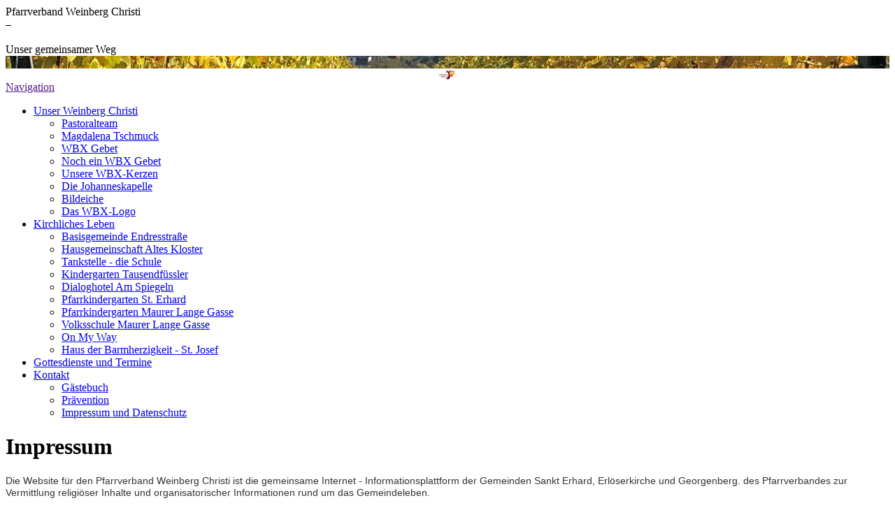

--- FILE ---
content_type: text/html; charset=utf-8
request_url: https://www.weinbergchristi.wien/Kontakt/Impressum-und-Datenschutz/index.php/
body_size: 44513
content:
<!DOCTYPE html><html lang="de"><head><meta http-equiv="Content-Type" content="text/html; charset=UTF-8"><title>Impressum und Datenschutz</title><meta name="description" content="Impressum und Datenschutz für die Homepage des Weinberg Christi"><meta name="keywords" content="Religion, Glaube, Kirche, Gemeinschaft, katholisch"><link href="https://www.weinbergchristi.wien/Kontakt/Impressum-und-Datenschutz/" rel="canonical"><meta content="Impressum und Datenschutz" property="og:title"><meta content="website" property="og:type"><meta content="https://www.weinbergchristi.wien/Kontakt/Impressum-und-Datenschutz/" property="og:url"><script>
              window.beng = window.beng || {};
              window.beng.env = {
                language: "en",
                country: "US",
                mode: "deploy",
                context: "page",
                pageId: "000000890858",
                pageLanguage: "de",
                skeletonId: "",
                scope: "1506824",
                isProtected: false,
                navigationText: "Impressum und Datenschutz",
                instance: "1",
                common_prefix: "https://web.w4ysites.com",
                design_common: "https://web.w4ysites.com/beng/designs/",
                design_template: "sys/cm_dh_079",
                path_design: "https://web.w4ysites.com/beng/designs/data/sys/cm_dh_079/",
                path_res: "https://web.w4ysites.com/res/",
                path_bengres: "https://web.w4ysites.com/beng/res/",
                masterDomain: "",
                preferredDomain: "",
                preprocessHostingUri: function(uri) {
                  
                    return uri || "";
                  
                },
                hideEmptyAreas: true
              };
            </script><script xmlns="http://www.w3.org/1999/xhtml" src="https://web.w4ysites.com/cm4all-beng-proxy/beng-proxy.js"></script><link xmlns="http://www.w3.org/1999/xhtml" rel="stylesheet" href="https://web.w4ysites.com/.cm4all/e/static/3rdparty/font-awesome/css/font-awesome.min.css"></link><link rel="stylesheet" type="text/css" href="https://web.w4ysites.com/.cm4all/res/static/libcm4all-js-widget/3.89.7/css/widget-runtime.css" />
<link rel="stylesheet" type="text/css" href="https://web.w4ysites.com/.cm4all/res/static/beng-editor/5.3.130/css/deploy.css" />
<link rel="stylesheet" type="text/css" href="https://web.w4ysites.com/.cm4all/res/static/libcm4all-js-widget/3.89.7/css/slideshow-common.css" />
<script src="https://web.w4ysites.com/.cm4all/res/static/jquery-1.7/jquery.js"></script><script src="https://web.w4ysites.com/.cm4all/res/static/prototype-1.7.3/prototype.js"></script><script src="https://web.w4ysites.com/.cm4all/res/static/jslib/1.4.1/js/legacy.js"></script><script src="https://web.w4ysites.com/.cm4all/res/static/libcm4all-js-widget/3.89.7/js/widget-runtime.js"></script>
<script src="https://web.w4ysites.com/.cm4all/res/static/libcm4all-js-widget/3.89.7/js/slideshow-common.js"></script>
<script src="https://web.w4ysites.com/.cm4all/res/static/beng-editor/5.3.130/js/deploy.js"></script>
<script type="text/javascript" src="https://web.w4ysites.com/.cm4all/uro/assets/js/uro-min.js"></script><link rel="stylesheet" type="text/css" href="https://web.w4ysites.com/.cm4all/designs/static/sys/cm_dh_079/1686178865.85/css/main.css"><link rel="stylesheet" type="text/css" href="https://web.w4ysites.com/.cm4all/designs/static/sys/cm_dh_079/1686178865.85/css/vars.css"><link rel="stylesheet" type="text/css" href="https://web.w4ysites.com/.cm4all/designs/static/sys/cm_dh_079/1686178865.85/css/responsive.css"><link rel="stylesheet" type="text/css" href="https://web.w4ysites.com/.cm4all/designs/static/sys/cm_dh_079/1686178865.85/css/cm-templates-global-style.css"><meta name="viewport" content="width=device-width, initial-scale=1"><!--[if lt IE 8]>
        	<link rel="stylesheet" type="text/css" href="https://web.w4ysites.com/beng/designs/data/sys/cm_dh_079/css/ie8.css" />
        <![endif]--><!--$Id: template.xsl 1832 2012-03-01 10:37:09Z dominikh $--><link href="/.cm4all/handler.php/vars.css?v=20251104190223" type="text/css" rel="stylesheet"><style type="text/css">.cm-logo {background-image: url("/.cm4all/uproc.php/0/WBXLOGO/.wbx_logo_21_bunt_transparent.png/picture-1200?_=17d2a558b08");
        background-position: 50% 50%;
background-size: auto 100%;
background-repeat: no-repeat;
      }</style><script type="text/javascript">window.cmLogoWidgetId = "W4YPRD_cm4all_com_widgets_Logo_6489167";
            window.cmLogoGetCommonWidget = function (){
                return new cm4all.Common.Widget({
            base    : "/Kontakt/Impressum-und-Datenschutz/index.php/",
            session : "",
            frame   : "",
            path    : "W4YPRD_cm4all_com_widgets_Logo_6489167"
        })
            };
            window.logoConfiguration = {
                "cm-logo-x" : "50%",
        "cm-logo-y" : "50%",
        "cm-logo-v" : "2.0",
        "cm-logo-w" : "auto",
        "cm-logo-h" : "100%",
        "cm-logo-di" : "sys/cm_dh_079",
        "cm-logo-u" : "uro-service://",
        "cm-logo-k" : "%7B%22serviceId%22%3A%220%22%2C%22path%22%3A%22%2FWBXLOGO%22%2C%22name%22%3A%22wbx_logo_21_bunt_transparent.png%22%2C%22type%22%3A%22image%2Fpng%22%2C%22size%22%3A%22235708%22%2C%22start%22%3A%2217d2a558b08%22%2C%22width%22%3A%222000%22%2C%22height%22%3A%221200%22%7D",
        "cm-logo-bc" : "",
        "cm-logo-ln" : "",
        "cm-logo-ln$" : "",
        "cm-logo-hi" : false
        ,
        _logoBaseUrl : "uro-service:\/\/",
        _logoPath : "%7B%22serviceId%22%3A%220%22%2C%22path%22%3A%22%2FWBXLOGO%22%2C%22name%22%3A%22wbx_logo_21_bunt_transparent.png%22%2C%22type%22%3A%22image%2Fpng%22%2C%22size%22%3A%22235708%22%2C%22start%22%3A%2217d2a558b08%22%2C%22width%22%3A%222000%22%2C%22height%22%3A%221200%22%7D"
        };
          jQuery(document).ready(function() {
            var logoElement = jQuery(".cm-logo");
            logoElement.attr("role", "img");
            logoElement.attr("tabindex", "0");
            logoElement.attr("aria-label", "logo");
          });
        </script><link rel="icon" href="data:;base64,iVBORw0KGgo="/><style id="cm_table_styles"></style><style id="cm_background_queries"></style><script type="application/x-cm4all-cookie-consent" data-code=""></script></head><body ondrop="return false;" class=" device-desktop cm-deploy cm-deploy-342 cm-deploy-4x"><div class="cm-background" data-cm-qa-bg="image"></div><div class="cm-background-video" data-cm-qa-bg="video"></div><div class="cm-background-effects" data-cm-qa-bg="effect"></div><div id="page_wrapper" class="cm-templates-container"><div id="header_wrapper"><div id="title_wrapper" class="title_wrapper cm_can_be_empty"><div id="title" class="title cm_can_be_empty cm-templates-heading__title" style="">Pfarrverband Weinberg Christi</div><div id="title_separator_normal"> – </div><div id="title_separator_mobile"><br></div><div id="subtitle" class="subtitle cm-templates-heading__subtitle" style="">Unser gemeinsamer Weg</div></div></div><div id="keyvisual_wrapper"><div id="keyvisual" class="cm-kv-0 cm-template-keyvisual__media cm_can_be_empty"> </div></div><div id="navigation_background"><div id="navigation_wrapper"><div id="logo" class="cm-logo box cm_can_be_empty"> </div><div id="nav-mobile-heading"><a href="">Navigation</a></div><div id="cm_navigation" class="navi"><ul id="cm_mainnavigation"><li id="cm_navigation_pid_890797" class="cm_has_subnavigation"><a title="Unser Weinberg Christi" href="/Unser-Weinberg-Christi/" class="cm_anchor">Unser Weinberg Christi</a><ul class="cm_subnavigation" id="cm_subnavigation_pid_890797"><li id="cm_navigation_pid_890795"><a title="Pastoralteam" href="/Unser-Weinberg-Christi/Pastoralteam/" class="cm_anchor">Pastoralteam</a></li><li id="cm_navigation_pid_1089507"><a title="Magdalena Tschmuck" href="/Unser-Weinberg-Christi/Magdalena-Tschmuck/" class="cm_anchor">Magdalena Tschmuck</a></li><li id="cm_navigation_pid_919299"><a title="WBX Gebet" href="/Unser-Weinberg-Christi/WBX-Gebet/" class="cm_anchor">WBX Gebet</a></li><li id="cm_navigation_pid_921291"><a title="Noch ein WBX Gebet" href="/Unser-Weinberg-Christi/Noch-ein-WBX-Gebet/" class="cm_anchor">Noch ein WBX Gebet</a></li><li id="cm_navigation_pid_908493"><a title="Unsere WBX-Kerzen" href="/WBX-Kerzen/" class="cm_anchor">Unsere WBX-Kerzen</a></li><li id="cm_navigation_pid_927021"><a title="Die Johanneskapelle" href="/Unser-Weinberg-Christi/Die-Johanneskapelle/" class="cm_anchor">Die Johanneskapelle</a></li><li id="cm_navigation_pid_996096"><a title="Bildeiche" href="/Unser-Weinberg-Christi/Bildeiche/" class="cm_anchor">Bildeiche</a></li><li id="cm_navigation_pid_940996"><a title="Das WBX-Logo" href="/WBXlogo/" class="cm_anchor">Das WBX-Logo</a></li></ul></li><li id="cm_navigation_pid_928775" class="cm_has_subnavigation"><a title="Kirchliches Leben" href="/Kirchliches-Leben/" class="cm_anchor">Kirchliches Leben</a><ul class="cm_subnavigation" id="cm_subnavigation_pid_928775"><li id="cm_navigation_pid_928776"><a title="Basisgemeinde Endresstraße" href="/Kirchliches-Leben/Basisgemeinde-Endresstrasse/" class="cm_anchor">Basisgemeinde Endresstraße</a></li><li id="cm_navigation_pid_932664"><a title="Hausgemeinschaft Altes Kloster" href="/AltesKloster/" class="cm_anchor">Hausgemeinschaft Altes Kloster</a></li><li id="cm_navigation_pid_932665"><a title="Tankstelle - die Schule" href="/Tankstelle/" class="cm_anchor">Tankstelle - die Schule</a></li><li id="cm_navigation_pid_937293"><a title="Kindergarten Tausendfüssler" href="/Tausend/" class="cm_anchor">Kindergarten Tausendfüssler</a></li><li id="cm_navigation_pid_937294"><a title="Dialoghotel Am Spiegeln" href="/AmSpiegeln/" class="cm_anchor">Dialoghotel Am Spiegeln</a></li><li id="cm_navigation_pid_976232"><a title="Pfarrkindergarten St. Erhard" href="/Kirchliches-Leben/Pfarrkindergarten-St-Erhard/" class="cm_anchor">Pfarrkindergarten St. Erhard</a></li><li id="cm_navigation_pid_953559"><a title="Pfarrkindergarten Maurer Lange Gasse" href="/Kirchliches-Leben/Pfarrkindergarten-Maurer-Lange-Gasse/" class="cm_anchor">Pfarrkindergarten Maurer Lange Gasse</a></li><li id="cm_navigation_pid_951814"><a title="Volksschule Maurer Lange Gasse" href="/PVS-Maurer-Lange-Gasse/" class="cm_anchor">Volksschule Maurer Lange Gasse</a></li><li id="cm_navigation_pid_983675"><a title="On My Way" href="/OMW/" class="cm_anchor">On My Way</a></li><li id="cm_navigation_pid_1027838"><a title="Haus der Barmherzigkeit - St. Josef" href="/StJosef/" class="cm_anchor">Haus der Barmherzigkeit - St. Josef</a></li></ul></li><li id="cm_navigation_pid_890796"><a title="Gottesdienste und Termine" href="/Gottesdienste-und-Termine/" class="cm_anchor">Gottesdienste und Termine</a></li><li id="cm_navigation_pid_890793" class="cm_current cm_has_subnavigation"><a title="Kontakt" href="/Kontakt/" class="cm_anchor">Kontakt</a><ul class="cm_subnavigation" id="cm_subnavigation_pid_890793"><li id="cm_navigation_pid_890794"><a title="Gästebuch" href="/Kontakt/Gaestebuch/" class="cm_anchor">Gästebuch</a></li><li id="cm_navigation_pid_959238"><a title="Prävention" href="/Kontakt/Praevention/" class="cm_anchor">Prävention</a></li><li id="cm_navigation_pid_890858" class="cm_current"><a title="Impressum und Datenschutz" href="/Kontakt/Impressum-und-Datenschutz/" class="cm_anchor">Impressum und Datenschutz</a></li></ul></li></ul></div></div></div><div id="content_wrapper" class="cm-template-content"><div id="content_main" class="cm-template-content__main design_content cm-templates-text" data-cm-hintable="yes"><h1>Impressum</h1><p style="font-size: 14px;"><span style='font-size: 14px; font-family: "Open Sans", sans-serif; color: #333333;'>Die Website für den Pfarrverband Weinberg Christi ist die gemeinsame Internet - Informationsplattform der Gemeinden Sankt Erhard, Erlöserkirche und Georgenberg. des Pfarrverbandes zur Vermittlung religiöser Inhalte und organisatorischer Informationen rund um das Gemeindeleben.<br></span><span style='font-family: "Open Sans", sans-serif;'><br><span style="color: #666666;">Der Medieninhaber (Verleger) und für den Inhalt dieser Homepage (ausgenommen verlinkte externe Seiten)  verantwortlich: <br></span></span><span style='font-family: "Open Sans", sans-serif; color: #696969; font-weight: bold;'>Pfarrverband Weinberg Christi / Pfarre Mauer-St. Erhard, Endresstraße 117, 1230 Wien</span></p><p><span style='font-weight: 400; font-size: 14px; font-family: "Open Sans", sans-serif;'><span style="color: #666666;">Wir sind natürlich bemüht, so gut wie möglich zu arbeiten; <br>sollten Sie dennoch Fehler entdecken oder sonstige Probleme oder Vorschläge haben, </span><a href="mailto:webmaster%40weinbergchristi.wien?subject=Homepage%20Weinberg%20Christi&amp;body=Bitte%20Nachricht%20eingeben" class="cm_anchor"><span style="color: #55aaaf;">schreiben Sie uns bitte ein eMail</span>.</a><span style="color: #666666;"> </span></span></p><h2 class="cm-h1" style="font-size: 40px; color: #696969;"><span style='font-family: "Open Sans", sans-serif; font-size: 14px;'>Offenlegung gem. § 25 MedienG</span><br></h2><p style="font-size: 16px; color: #666666;"><span style='font-size: 14px; font-family: "Open Sans", sans-serif;'>Alleineigentümer, Herausgeber und Medieninhaber (Verleger):<br></span><span style="color: #696969; font-size: 14px; font-weight: 700;">Pfarrverband Weinberg Christi / Pfarre Mauer-St. Erhard, Endresstraße 117, 1230 Wien</span><br></p><p style="font-size: 16px; color: #666666;"><span style='font-family: "Open Sans", sans-serif; font-size: 14px; color: #333333;'>DVR: 0029874(10852)</span><br></p><p style="font-size: 16px; color: #666666;"><br></p><h2 class="cm-h1">Datenschutzerklärung</h2><p style='font-size: 16px; color: #666666; font-family: "Varela Round", Helvetica, Arial, Lucida, sans-serif;'>Wir haben diese Datenschutzerklärung verfasst, um Ihnen gemäß der Vorgaben der Datenschutz-Grundverordnung (EU) 2016/679 zu erklären, welche Informationen wir sammeln, wie wir Daten verwenden und welche Entscheidungsmöglichkeiten Sie als Besucher dieser Webseite haben.</p><p style='font-size: 16px; color: #666666; font-family: "Varela Round", Helvetica, Arial, Lucida, sans-serif;'>Leider liegt es in der Natur der Sache, dass diese Erklärungen sehr technisch klingen, wir haben uns bei der Erstellung jedoch bemüht die wichtigsten Dinge so einfach und klar wie möglich zu beschreiben.</p><h2>Automatische Datenspeicherung</h2><p style='font-size: 16px; color: #666666; font-family: "Varela Round", Helvetica, Arial, Lucida, sans-serif;'>Wenn Sie heutzutage Webseiten besuchen, werden gewisse Informationen automatisch erstellt und gespeichert, so auch auf dieser Webseite.</p><p style='font-size: 16px; color: #666666; font-family: "Varela Round", Helvetica, Arial, Lucida, sans-serif;'>Wenn Sie unsere Webseite so wie jetzt gerade besuchen, speichert unser Webserver (Computer auf dem diese Webseite gespeichert ist) automatisch Daten wie</p><ul style='font-size: 16px; color: #666666; font-family: "Varela Round", Helvetica, Arial, Lucida, sans-serif;'><li>die Adresse (URL) der aufgerufenen Webseite</li><li>Browser und Browserversion</li><li>das verwendete Betriebssystem</li><li>die Adresse (URL) der zuvor besuchten Seite (Referrer URL)</li><li>den Hostname und die IP-Adresse des Geräts von welchem aus zugegriffen wird</li><li>Datum und Uhrzeit</li></ul><p style='font-size: 16px; color: #666666; font-family: "Varela Round", Helvetica, Arial, Lucida, sans-serif;'>in Dateien (Webserver-Logfiles).</p><p style='font-size: 16px; color: #666666; font-family: "Varela Round", Helvetica, Arial, Lucida, sans-serif;'>In der Regel werden Webserver-Logfiles zwei Wochen gespeichert und danach automatisch gelöscht. Wir geben diese Daten nicht weiter, können jedoch nicht ausschließen, dass diese Daten beim Vorliegen von rechtswidrigem Verhalten eingesehen werden.</p><h2>Cookies</h2><p style='font-size: 16px; color: #666666; font-family: "Varela Round", Helvetica, Arial, Lucida, sans-serif;'>Unsere Webseite verwendet HTTP-Cookies, um nutzerspezifische Daten zu speichern.<br>Im Folgenden erklären wir, was Cookies sind und warum Sie genutzt werden, damit Sie die folgende Datenschutzerklärung besser verstehen.</p><h2>Was genau sind Cookies?</h2><p style='font-size: 16px; color: #666666; font-family: "Varela Round", Helvetica, Arial, Lucida, sans-serif;'>Immer wenn Sie durch das Internet surfen, verwenden Sie einen Browser. Bekannte Browser sind beispielsweise Chrome, Safari, Firefox, Internet Explorer und Microsoft Edge. Die meisten Webseiten speichern kleine Text-Dateien in Ihrem Browser. Diese Dateien nennt man Cookies.</p><p style='font-size: 16px; color: #666666; font-family: "Varela Round", Helvetica, Arial, Lucida, sans-serif;'>Eines ist nicht von der Hand zu weisen: Cookies sind echt nützliche Helferlein. Fast alle Webseiten verwenden Cookies. Genauer gesprochen sind es HTTP-Cookies, da es auch noch andere Cookies für andere Anwendungsbereiche gibt. HTTP-Cookies sind kleine Dateien, die von unserer Webseite auf Ihrem Computer gespeichert werden. Diese Cookie-Dateien werden automatisch im Cookie-Ordner, quasi dem “Hirn” Ihres Browsers, untergebracht. Ein Cookie besteht aus einem Namen und einem Wert. Bei der Definition eines Cookies müssen zusätzlich ein oder mehrere Attribute angegeben werden.</p><p style='font-size: 16px; color: #666666; font-family: "Varela Round", Helvetica, Arial, Lucida, sans-serif;'>Cookies speichern gewisse Nutzerdaten von Ihnen, wie beispielsweise Sprache oder persönliche Seiteneinstellungen. Wenn Sie unsere Seite wieder aufrufen, übermittelt Ihr Browser die „userbezogenen“ Informationen an unsere Seite zurück. Dank der Cookies weiß unsere Webseite, wer Sie sind und bietet Ihnen die Einstellung, die Sie gewohnt sind. In einigen Browsern hat jedes Cookie eine eigene Datei, in anderen wie beispielsweise Firefox sind alle Cookies in einer einzigen Datei gespeichert.</p><p style='font-size: 16px; color: #666666; font-family: "Varela Round", Helvetica, Arial, Lucida, sans-serif;'>Es gibt sowohl Erstanbieter Cookies als auch Drittanbieter-Cookies. Erstanbieter-Cookies werden direkt von unserer Seite erstellt, Drittanbieter-Cookies werden von Partner-Webseiten (z.B. Google Analytics) erstellt. Jedes Cookie ist individuell zu bewerten, da jedes Cookie andere Daten speichert. Auch die Ablaufzeit eines Cookies variiert von ein paar Minuten bis hin zu ein paar Jahren. Cookies sind keine Software-Programme und enthalten keine Viren, Trojaner oder andere „Schädlinge“. Cookies können auch nicht auf Informationen Ihres PCs zugreifen.</p><p style='font-size: 16px; color: #666666; font-family: "Varela Round", Helvetica, Arial, Lucida, sans-serif;'>So können zum Beispiel Cookie-Daten aussehen:</p><p style='font-size: 16px; color: #666666; font-family: "Varela Round", Helvetica, Arial, Lucida, sans-serif;'><span style="font-weight: 700;">Name:</span> _ga<br><span style="font-weight: 700;">Wert:</span> GA1.2.1326744211.152111418063-9<br><span style="font-weight: 700;">Verwendungszweck:</span> Unterscheidung der Webseitenbesucher<br><span style="font-weight: 700;">Ablaufdatum:</span> nach 2 Jahren</p><p style='font-size: 16px; color: #666666; font-family: "Varela Round", Helvetica, Arial, Lucida, sans-serif;'>Diese Mindestgrößen sollte ein Browser unterstützen können:</p><ul style='font-size: 16px; color: #666666; font-family: "Varela Round", Helvetica, Arial, Lucida, sans-serif;'><li>Mindestens 4096 Bytes pro Cookie</li><li>Mindestens 50 Cookies pro Domain</li><li>Mindestens 3000 Cookies insgesamt</li></ul><h2>Welche Arten von Cookies gibt es?</h2><p>Die Frage welche Cookies wir im Speziellen verwenden, hängt von den verwendeten Diensten ab und wird in den folgenden Abschnitten der Datenschutzerklärung geklärt. An dieser Stelle möchten wir kurz auf die verschiedenen Arten von HTTP-Cookies eingehen.</p><p>Man kann 4 Arten von Cookies unterscheiden:</p><p><span style="font-weight: 700;">Unerlässliche Cookies<br></span>Diese Cookies sind nötig, um grundlegende Funktionen der Webseite sicherzustellen. Zum Beispiel braucht es diese Cookies, wenn ein User ein Produkt in den Warenkorb legt, dann auf anderen Seiten weitersurft und später erst zur Kasse geht. Durch diese Cookies wird der Warenkorb nicht gelöscht, selbst wenn der User sein Browserfenster schließt.</p><p><span style="font-weight: 700;">Zweckmäßige Cookies<br></span>Diese Cookies sammeln Infos über das Userverhalten und ob der User etwaige Fehlermeldungen bekommt. Zudem werden mithilfe dieser Cookies auch die Ladezeit und das Verhalten der Webseite bei verschiedenen Browsern gemessen.</p><p><span style="font-weight: 700;">Zielorientierte Cookies<br></span>Diese Cookies sorgen für eine bessere Nutzerfreundlichkeit. Beispielsweise werden eingegebene Standorte, Schriftgrößen oder Formulardaten gespeichert.</p><p><span style="font-weight: 700;">Werbe-Cookies<br></span>Diese Cookies werden auch Targeting-Cookies genannt. Sie dienen dazu dem User individuell angepasste Werbung zu liefern. Das kann sehr praktisch, aber auch sehr nervig sein.</p><p>Üblicherweise werden Sie beim erstmaligen Besuch einer Webseite gefragt, welche dieser Cookiearten Sie zulassen möchten. Und natürlich wird diese Entscheidung auch in einem Cookie gespeichert.</p><h2>Wie kann ich Cookies löschen?</h2><p style='font-size: 16px; color: #666666; font-family: "Varela Round", Helvetica, Arial, Lucida, sans-serif;'>Wie und ob Sie Cookies verwenden wollen, entscheiden Sie selbst. Unabhängig von welchem Service oder welcher Webseite die Cookies stammen, haben Sie immer die Möglichkeit Cookies zu löschen, zu deaktivieren oder nur teilweise zuzulassen. Zum Beispiel können Sie Cookies von Drittanbietern blockieren, aber alle anderen Cookies zulassen.</p><p style='font-size: 16px; color: #666666; font-family: "Varela Round", Helvetica, Arial, Lucida, sans-serif;'>Wenn Sie feststellen möchten, welche Cookies in Ihrem Browser gespeichert wurden, wenn Sie Cookie-Einstellungen ändern oder löschen wollen, können Sie dies in Ihren Browser-Einstellungen finden:</p><p style='font-size: 16px; color: #666666; font-family: "Varela Round", Helvetica, Arial, Lucida, sans-serif;'><a href="https://support.google.com/chrome/answer/95647?tid=111418063" target="_blank" rel="noreferrer noopener" style="color: #55aaaf;" class="cm_anchor">Chrome: Cookies in Chrome löschen, aktivieren und verwalten</a></p><p style='font-size: 16px; color: #666666; font-family: "Varela Round", Helvetica, Arial, Lucida, sans-serif;'><a href="https://support.apple.com/de-at/guide/safari/sfri11471/mac?tid=111418063" target="_blank" rel="noreferrer noopener" style="color: #55aaaf;" class="cm_anchor">Safari: Verwalten von Cookies und Websitedaten mit Safari</a></p><p style='font-size: 16px; color: #666666; font-family: "Varela Round", Helvetica, Arial, Lucida, sans-serif;'><a href="https://support.mozilla.org/de/kb/cookies-und-website-daten-in-firefox-loschen?tid=111418063" target="_blank" rel="noreferrer noopener" style="color: #55aaaf;" class="cm_anchor">Firefox: Cookies löschen, um Daten zu entfernen, die Websites auf Ihrem Computer abgelegt haben</a></p><p style='font-size: 16px; color: #666666; font-family: "Varela Round", Helvetica, Arial, Lucida, sans-serif;'><a href="https://support.microsoft.com/de-at/help/17442/windows-internet-explorer-delete-manage-cookies?tid=111418063" target="_blank" rel="noreferrer noopener" style="color: #55aaaf;" class="cm_anchor">Internet Explorer: Löschen und Verwalten von Cookies</a></p><p style='font-size: 16px; color: #666666; font-family: "Varela Round", Helvetica, Arial, Lucida, sans-serif;'><a href="https://support.microsoft.com/de-at/help/4027947/microsoft-edge-delete-cookies?tid=111418063" target="_blank" rel="noreferrer noopener" style="color: #55aaaf;" class="cm_anchor">Microsoft Edge: Löschen und Verwalten von Cookies</a></p><p style='font-size: 16px; color: #666666; font-family: "Varela Round", Helvetica, Arial, Lucida, sans-serif;'>Falls Sie grundsätzlich keine Cookies haben wollen, können Sie Ihren Browser so einrichten, dass er Sie immer informiert, wenn ein Cookie gesetzt werden soll. So können Sie bei jedem einzelnen Cookie entscheiden, ob Sie das Cookie erlauben oder nicht. Die Vorgangsweise ist je nach Browser verschieden. Am besten Sie suchen die Anleitung in Google mit dem Suchbegriff “Cookies löschen Chrome” oder “Cookies deaktivieren Chrome” im Falle eines Chrome Browsers.</p><h2>Wie sieht es mit meinem Datenschutz aus?</h2><p style='font-size: 16px; color: #666666; font-family: "Varela Round", Helvetica, Arial, Lucida, sans-serif;'>Seit 2009 gibt es die sogenannten „Cookie-Richtlinien“. Darin ist festgehalten, dass das Speichern von Cookies eine Einwilligung von Ihnen verlangt. Innerhalb der EU-Länder gibt es allerdings noch sehr unterschiedliche Reaktionen auf diese Richtlinien. In Österreich erfolgte aber die Umsetzung dieser Richtlinie in § 96 Abs. 3 des Telekommunikationsgesetzes (TKG).</p><p style='font-size: 16px; color: #666666; font-family: "Varela Round", Helvetica, Arial, Lucida, sans-serif;'>Wenn Sie mehr über Cookies wissen möchten und technische Dokumentationen nicht scheuen, empfehlen wir <a href="https://tools.ietf.org/html/rfc6265" target="_blank" rel="noreferrer noopener" style="color: #55aaaf;" class="cm_anchor">https://tools.ietf.org/html/rfc6265</a>, dem Request for Comments der Internet Engineering Task Force (IETF) namens “HTTP State Management Mechanism”.</p><h2>Speicherung persönlicher Daten</h2><p style='font-size: 16px; color: #666666; font-family: "Varela Round", Helvetica, Arial, Lucida, sans-serif;'>Persönliche Daten, die Sie uns auf dieser Website elektronisch übermitteln, wie zum Beispiel Name, E-Mail-Adresse, Adresse oder andere persönlichen Angaben im Rahmen der Übermittlung eines Formulars oder Kommentaren im Gästebuch, werden von uns gemeinsam mit dem Zeitpunkt und der IP-Adresse nur zum jeweils angegebenen Zweck verwendet, sicher verwahrt und nicht an Dritte weitergegeben.</p><p style='font-size: 16px; color: #666666; font-family: "Varela Round", Helvetica, Arial, Lucida, sans-serif;'>Wir nutzen Ihre persönlichen Daten somit nur für die Kommunikation mit jenen Besuchern, die Kontakt ausdrücklich wünschen und für die Abwicklung der auf dieser Webseite angebotenen Dienstleistungen. Wir geben Ihre persönlichen Daten ohne Zustimmung nicht weiter, können jedoch nicht ausschließen, dass diese Daten beim Vorliegen von rechtswidrigem Verhalten eingesehen werden.</p><p style='font-size: 16px; color: #666666; font-family: "Varela Round", Helvetica, Arial, Lucida, sans-serif;'>Wenn Sie uns persönliche Daten per E-Mail schicken – somit abseits dieser Webseite – können wir keine sichere Übertragung und den Schutz Ihrer Daten garantieren. Wir empfehlen Ihnen, vertrauliche Daten niemals unverschlüsselt per E-Mail zu übermitteln.</p><h2>Rechte laut Datenschutzgrundverordnung</h2><p style='font-size: 16px; color: #666666; font-family: "Varela Round", Helvetica, Arial, Lucida, sans-serif;'>Ihnen stehen laut den Bestimmungen der DSGVO und des österreichischen <a href="https://www.ris.bka.gv.at/GeltendeFassung.wxe?Abfrage=Bundesnormen&amp;Gesetzesnummer=10001597&amp;tid=111418063" target="_blank" rel="noreferrer noopener" style="color: #55aaaf;" class="cm_anchor">Datenschutzgesetzes (DSG)</a> grundsätzlich die folgende Rechte zu:</p><ul style='font-size: 16px; color: #666666; font-family: "Varela Round", Helvetica, Arial, Lucida, sans-serif;'><li>Recht auf Berichtigung (Artikel 16 DSGVO)</li><li>Recht auf Löschung („Recht auf Vergessenwerden“) (Artikel 17 DSGVO)</li><li>Recht auf Einschränkung der Verarbeitung (Artikel 18 DSGVO)</li><li>Recht auf Benachrichtigung – Mitteilungspflicht im Zusammenhang mit der Berichtigung oder Löschung personenbezogener Daten oder der Einschränkung der Verarbeitung (Artikel 19 DSGVO)</li><li>Recht auf Datenübertragbarkeit (Artikel 20 DSGVO)</li><li>Widerspruchsrecht (Artikel 21 DSGVO)</li><li>Recht, nicht einer ausschließlich auf einer automatisierten Verarbeitung — einschließlich Profiling — beruhenden Entscheidung unterworfen zu werden (Artikel 22 DSGVO)</li></ul><p style='font-size: 16px; color: #666666; font-family: "Varela Round", Helvetica, Arial, Lucida, sans-serif;'>Wenn Sie glauben, dass die Verarbeitung Ihrer Daten gegen das Datenschutzrecht verstößt oder Ihre datenschutzrechtlichen Ansprüche sonst in einer Weise verletzt worden sind, können Sie sich bei der Aufsichtsbehörde beschweren, welche in Österreich die Datenschutzbehörde ist, deren Webseite Sie unter <a href="https://www.dsb.gv.at/?tid=111418063" target="_blank" rel="noreferrer noopener" style="color: #55aaaf;" class="cm_anchor">https://www.dsb.gv.at/</a> finden.</p><h2>Auswertung des Besucherverhaltens</h2><p style='font-size: 16px; color: #666666; font-family: "Varela Round", Helvetica, Arial, Lucida, sans-serif;'>Der Hosting-Provider (österreichisches Unternehmen mit Server-Standort in Österreich) dieser Seite bietet eine Auswertemöglichkeit an, um die Häufigkeit des Besuches auf einer einzelnen Webseite zu erfassen. Die Auswertung der gesammelten Daten erfolgt in der Regel anonym und wir können von Ihrem Verhalten auf dieser Website nicht auf Ihre Person schließen.</p><h2>TLS-Verschlüsselung mit https</h2><p style='font-size: 16px; color: #666666; font-family: "Varela Round", Helvetica, Arial, Lucida, sans-serif;'>Wir verwenden https um Daten abhörsicher im Internet zu übertragen (Datenschutz durch Technikgestaltung Artikel 25 Absatz 1 DSGVO). Durch den Einsatz von TLS (Transport Layer Security), einem Verschlüsselungsprotokoll zur sicheren Datenübertragung im Internet können wir den Schutz vertraulicher Daten sicherstellen. Sie erkennen die Benutzung dieser Absicherung der Datenübertragung am kleinen Schlosssymbol links oben im Browser und der Verwendung des Schemas https (anstatt http) als Teil unserer Internetadresse.</p><div id="cm_bottom_clearer" style="clear: both;" contenteditable="false"></div></div><div id="content_sidebar" class="cm_can_be_empty"><div id="widgetbar_site_1" class="sidebar cm_can_be_empty" data-cm-hintable="yes"><p> </p><p><br></p><p> </p></div><div id="widgetbar_page_1" class="sidebar cm_can_be_empty" data-cm-hintable="yes"><p><br></p></div><div id="widgetbar_site_2" class="sidebar cm_can_be_empty" data-cm-hintable="yes"><p>Pfarrkanzlei St. Erhard <br>+43 (0) 1 888 13 18 <br><a href="mailto:STE%40weinbergchristi.wien?subject=%3E&amp;body=%3E" class="cm_anchor">STE@weinbergchristi.wien</a><br><br> Pfarrkanzlei Erlöserkirche <br>+43 (0) 1 888 74 30 <br><a href="mailto:ERL%40weinbergchristi.wien?subject=%3E&amp;body=%3E" class="cm_anchor">ERL@weinbergchristi.wien</a></p><p>Georgenberg <br><a href="mailto:GEO%40weinbergchristi.wien?subject=%3E&amp;body=%3E" class="cm_anchor">GEO@weinbergchristi.wien</a></p></div><div id="widgetbar_page_2" class="sidebar cm_can_be_empty" data-cm-hintable="yes"><p> </p></div></div><div class="clear"> </div></div><div id="footer_wrapper" class="cm_can_be_empty"><div id="footer" class="sidebar cm_can_be_empty" data-cm-hintable="yes"><p><a href="/Unser-Weinberg-Christi/" class="cm_anchor">Unser Weinberg Christi</a>    |  <a href="/Gottesdienste-und-Termine/" class="cm_anchor">Gottesdienste und Datum</a>      | <a href="/Unser-Weinberg-Christi/Pastoralteam/" class="cm_anchor">Pastoralteam</a>    |  <a href="/Kontakt/Gaestebuch/" class="cm_anchor">Gästebuch</a>    |  <a href="/Kontakt/" class="cm_anchor">Kontakt</a></p></div></div></div><script type="text/javascript" language="javascript" src="https://web.w4ysites.com/.cm4all/designs/static/sys/cm_dh_079/1686178865.85/js/initialise.js"></script><script type="text/javascript" language="javascript" src="https://web.w4ysites.com/.cm4all/designs/static/sys/cm_dh_079/1686178865.85/js/cm_template-focus-point.js"></script><script type="text/javascript" language="javascript" src="https://web.w4ysites.com/.cm4all/designs/static/sys/cm_dh_079/1686178865.85/js/cm-templates-global-script.js"></script><div class="cm_widget_anchor"><a name="W4YPRD_cm4all_com_widgets_CookiePolicy_6489168" id="widgetanchor_W4YPRD_cm4all_com_widgets_CookiePolicy_6489168"><!--cm4all.com.widgets.CookiePolicy--></a></div><div style="display:none" class="cm-wp-container cm4all-cookie-policy-placeholder-template"><div class="cm-wp-header"><h4 class="cm-wp-header__headline">Externe Inhalte</h4><p class="cm-wp-header__text">Die an dieser Stelle vorgesehenen Inhalte können aufgrund Ihrer aktuellen <a class="cm-wp-header__link" href="#" onclick="openCookieSettings();return false;">Cookie-Einstellungen</a> nicht angezeigt werden.</p></div><div class="cm-wp-content"><div class="cm-wp-content__control"><label aria-checked="false" role="switch" tabindex="0" class="cm-wp-content-switcher"><input tabindex="-1" type="checkbox" class="cm-wp-content-switcher__checkbox" /><span class="cm-wp-content-switcher__label">Drittanbieter-Inhalte</span></label></div><p class="cm-wp-content__text">Diese Webseite bietet möglicherweise Inhalte oder Funktionalitäten an, die von Drittanbietern eigenverantwortlich zur Verfügung gestellt werden. Diese Drittanbieter können eigene Cookies setzen, z.B. um die Nutzeraktivität zu verfolgen oder ihre Angebote zu personalisieren und zu optimieren.</p></div></div><div aria-labelledby="cookieSettingsDialogTitle" role="dialog" style="position: fixed;" class="cm-cookie-container cm-hidden" id="cookieSettingsDialog"><div class="cm-cookie-header"><h4 id="cookieSettingsDialogTitle" class="cm-cookie-header__headline">Cookie-Einstellungen</h4><div autofocus="autofocus" tabindex="0" role="button" class="cm-cookie-header__close-button" title="Schließen"></div></div><div aria-describedby="cookieSettingsDialogContent" class="cm-cookie-content"><p id="cookieSettingsDialogContent" class="cm-cookie-content__text">Diese Webseite verwendet Cookies, um Besuchern ein optimales Nutzererlebnis zu bieten. Bestimmte Inhalte von Drittanbietern werden nur angezeigt, wenn die entsprechende Option aktiviert ist. Die Datenverarbeitung kann dann auch in einem Drittland erfolgen. Weitere Informationen hierzu in der Datenschutzerklärung.</p><div class="cm-cookie-content__controls"><div class="cm-cookie-controls-container"><div class="cm-cookie-controls cm-cookie-controls--essential"><div class="cm-cookie-flex-wrapper"><label aria-details="cookieSettingsEssentialDetails" aria-labelledby="cookieSettingsEssentialLabel" aria-checked="true" role="switch" tabindex="0" class="cm-cookie-switch-wrapper"><input tabindex="-1" id="cookieSettingsEssential" type="checkbox" disabled="disabled" checked="checked" /><span></span></label><div class="cm-cookie-expand-wrapper"><span id="cookieSettingsEssentialLabel">Technisch notwendige</span><div tabindex="0" aria-controls="cookieSettingsEssentialDetails" aria-expanded="false" role="button" class="cm-cookie-content-expansion-button" title="Erweitern / Zuklappen"></div></div></div><div class="cm-cookie-content-expansion-text" id="cookieSettingsEssentialDetails">Diese Cookies sind zum Betrieb der Webseite notwendig, z.B. zum Schutz vor Hackerangriffen und zur Gewährleistung eines konsistenten und der Nachfrage angepassten Erscheinungsbilds der Seite.</div></div><div class="cm-cookie-controls cm-cookie-controls--statistic"><div class="cm-cookie-flex-wrapper"><label aria-details="cookieSettingsStatisticsDetails" aria-labelledby="cookieSettingsStatisticsLabel" aria-checked="false" role="switch" tabindex="0" class="cm-cookie-switch-wrapper"><input tabindex="-1" id="cookieSettingsStatistics" type="checkbox" /><span></span></label><div class="cm-cookie-expand-wrapper"><span id="cookieSettingsStatisticsLabel">Analytische</span><div tabindex="0" aria-controls="cookieSettingsStatisticsDetails" aria-expanded="false" role="button" class="cm-cookie-content-expansion-button" title="Erweitern / Zuklappen"></div></div></div><div class="cm-cookie-content-expansion-text" id="cookieSettingsStatisticsDetails">Diese Cookies werden verwendet, um das Nutzererlebnis weiter zu optimieren. Hierunter fallen auch Statistiken, die dem Webseitenbetreiber von Drittanbietern zur Verfügung gestellt werden, sowie die Ausspielung von personalisierter Werbung durch die Nachverfolgung der Nutzeraktivität über verschiedene Webseiten.</div></div><div class="cm-cookie-controls cm-cookie-controls--third-party"><div class="cm-cookie-flex-wrapper"><label aria-details="cookieSettingsThirdpartyDetails" aria-labelledby="cookieSettingsThirdpartyLabel" aria-checked="false" role="switch" tabindex="0" class="cm-cookie-switch-wrapper"><input tabindex="-1" id="cookieSettingsThirdparty" type="checkbox" /><span></span></label><div class="cm-cookie-expand-wrapper"><span id="cookieSettingsThirdpartyLabel">Drittanbieter-Inhalte</span><div tabindex="0" aria-controls="cookieSettingsThirdpartyDetails" aria-expanded="false" role="button" class="cm-cookie-content-expansion-button" title="Erweitern / Zuklappen"></div></div></div><div class="cm-cookie-content-expansion-text" id="cookieSettingsThirdpartyDetails">Diese Webseite bietet möglicherweise Inhalte oder Funktionalitäten an, die von Drittanbietern eigenverantwortlich zur Verfügung gestellt werden. Diese Drittanbieter können eigene Cookies setzen, z.B. um die Nutzeraktivität zu verfolgen oder ihre Angebote zu personalisieren und zu optimieren.</div></div></div><div class="cm-cookie-content-button"><div tabindex="0" role="button" onclick="rejectAllCookieTypes(); setTimeout(saveCookieSettings, 400);" class="cm-cookie-button cm-cookie-content-button--reject-all"><span>Ablehnen</span></div><div tabindex="0" role="button" onclick="selectAllCookieTypes(); setTimeout(saveCookieSettings, 400);" class="cm-cookie-button cm-cookie-content-button--accept-all"><span>Alle akzeptieren</span></div><div tabindex="0" role="button" onclick="saveCookieSettings();" class="cm-cookie-button cm-cookie-content-button--save"><span>Speichern</span></div></div></div></div><div class="cm-cookie-footer"><a    href="/Kontakt/Impressum-und-Datenschutz/index.php/" class="cm-cookie-footer__link">Mehr Informationen</a></div></div><script type="text/javascript">
      Common.loadCss("/.cm4all/widgetres.php/cm4all.com.widgets.CookiePolicy/show.css?v=3.3.30");
    </script><script data-tracking="false" data-cookie-settings-enabled="true" src="/.cm4all/widgetres.php/cm4all.com.widgets.CookiePolicy/show.js?v=3.3.30" defer="defer" id="cookieSettingsScript"></script><noscript ><div style="position:absolute;bottom:0;" id="statdiv"><img alt="" height="1" width="1" src="https://web.w4ysites.com/.cm4all/_pixel.img?site=1291162-fpWXEVwc&amp;page=pid_890858&amp;path=%2FKontakt%2FImpressum-und-Datenschutz%2Findex.php%2F&amp;nt=Impressum+und+Datenschutz"/></div></noscript><script  type="text/javascript">//<![CDATA[
            document.body.insertAdjacentHTML('beforeend', '<div style="position:absolute;bottom:0;" id="statdiv"><img alt="" height="1" width="1" src="https://web.w4ysites.com/.cm4all/_pixel.img?site=1291162-fpWXEVwc&amp;page=pid_890858&amp;path=%2FKontakt%2FImpressum-und-Datenschutz%2Findex.php%2F&amp;nt=Impressum+und+Datenschutz&amp;domain='+escape(document.location.hostname)+'&amp;ref='+escape(document.referrer)+'"/></div>');
        //]]></script><div style="display: none;" id="keyvisualWidgetVideosContainer"></div><style type="text/css">.cm-kv-0 {
background-position: center;
background-repeat: no-repeat;
}
            @media(min-width: 100px), (min-resolution: 72dpi), (-webkit-min-device-pixel-ratio: 1) {.cm-kv-0{background-image:url("/.cm4all/uproc.php/0/IMAGES/.WBXwien_Titelseite_1920L.jpg/picture-200?_=176143dd562");}}@media(min-width: 100px), (min-resolution: 144dpi), (-webkit-min-device-pixel-ratio: 2) {.cm-kv-0{background-image:url("/.cm4all/uproc.php/0/IMAGES/.WBXwien_Titelseite_1920L.jpg/picture-400?_=176143dd562");}}@media(min-width: 200px), (min-resolution: 72dpi), (-webkit-min-device-pixel-ratio: 1) {.cm-kv-0{background-image:url("/.cm4all/uproc.php/0/IMAGES/.WBXwien_Titelseite_1920L.jpg/picture-400?_=176143dd562");}}@media(min-width: 200px), (min-resolution: 144dpi), (-webkit-min-device-pixel-ratio: 2) {.cm-kv-0{background-image:url("/.cm4all/uproc.php/0/IMAGES/.WBXwien_Titelseite_1920L.jpg/picture-800?_=176143dd562");}}@media(min-width: 400px), (min-resolution: 72dpi), (-webkit-min-device-pixel-ratio: 1) {.cm-kv-0{background-image:url("/.cm4all/uproc.php/0/IMAGES/.WBXwien_Titelseite_1920L.jpg/picture-800?_=176143dd562");}}@media(min-width: 400px), (min-resolution: 144dpi), (-webkit-min-device-pixel-ratio: 2) {.cm-kv-0{background-image:url("/.cm4all/uproc.php/0/IMAGES/.WBXwien_Titelseite_1920L.jpg/picture-1200?_=176143dd562");}}@media(min-width: 600px), (min-resolution: 72dpi), (-webkit-min-device-pixel-ratio: 1) {.cm-kv-0{background-image:url("/.cm4all/uproc.php/0/IMAGES/.WBXwien_Titelseite_1920L.jpg/picture-1200?_=176143dd562");}}@media(min-width: 600px), (min-resolution: 144dpi), (-webkit-min-device-pixel-ratio: 2) {.cm-kv-0{background-image:url("/.cm4all/uproc.php/0/IMAGES/.WBXwien_Titelseite_1920L.jpg/picture-1600?_=176143dd562");}}@media(min-width: 800px), (min-resolution: 72dpi), (-webkit-min-device-pixel-ratio: 1) {.cm-kv-0{background-image:url("/.cm4all/uproc.php/0/IMAGES/.WBXwien_Titelseite_1920L.jpg/picture-1600?_=176143dd562");}}@media(min-width: 800px), (min-resolution: 144dpi), (-webkit-min-device-pixel-ratio: 2) {.cm-kv-0{background-image:url("/.cm4all/uproc.php/0/IMAGES/.WBXwien_Titelseite_1920L.jpg/picture-2600?_=176143dd562");}}
</style><style type="text/css">
			#keyvisual {
				overflow: hidden;
			}
			.kv-video-wrapper {
				width: 100%;
				height: 100%;
				position: relative;
			}
			</style><script type="text/javascript">
				jQuery(document).ready(function() {
					function moveTempVideos(slideshow, isEditorMode) {
						var videosContainer = document.getElementById('keyvisualWidgetVideosContainer');
						if (videosContainer) {
							while (videosContainer.firstChild) {
								var div = videosContainer.firstChild;
								var divPosition = div.className.substring('cm-kv-0-tempvideo-'.length);
								if (isEditorMode && parseInt(divPosition) > 1) {
									break;
								}
								videosContainer.removeChild(div);
								if (div.nodeType == Node.ELEMENT_NODE) {
									var pos = '';
									if (slideshow) {
										pos = '-' + divPosition;
									}
									var kv = document.querySelector('.cm-kv-0' + pos);
									if (kv) {
										if (!slideshow) {
											var wrapperDiv = document.createElement("div"); 
											wrapperDiv.setAttribute("class", "kv-video-wrapper");
											kv.insertBefore(wrapperDiv, kv.firstChild);
											kv = wrapperDiv;
										}
										while (div.firstChild) {
											kv.appendChild(div.firstChild);
										}
										if (!slideshow) {
											break;
										}
									}
								}
							}
						}
					}

					function kvClickAction(mode, href) {
						if (mode == 'internal') {
							if (!window.top.syntony || !/_home$/.test(window.top.syntony.bifmState)) {
								window.location.href = href;
							}
						} else if (mode == 'external') {
							var a = document.createElement('a');
							a.href = href;
							a.target = '_blank';
							a.rel = 'noreferrer noopener';
							a.click();
						}
					}

					var keyvisualElement = jQuery("[cm_type=keyvisual]");
					if(keyvisualElement.length == 0){
						keyvisualElement = jQuery("#keyvisual");
					}
					if(keyvisualElement.length == 0){
						keyvisualElement = jQuery("[class~=cm-kv-0]");
					}
				
						keyvisualElement.attr("role", "img");
						keyvisualElement.attr("tabindex", "0");
						keyvisualElement.attr("aria-label", "hauptgrafik");
					
					moveTempVideos(false, false);
					var video = document.querySelector('#keyvisual video');
					if (video) {
						video.play();
					}
				
			});
		</script></body></html>
